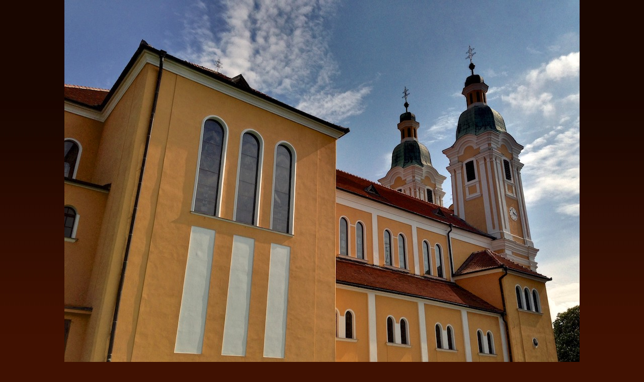

--- FILE ---
content_type: text/html; charset=UTF-8
request_url: https://farasurany.estranky.sk/fotoalbum/album--farsky-kostol-a-kaplnky/farsky-kostol-sv.stefana-v-suranoch---3.5.2013--15-46-h--pohlad-severny-z-farskeho-dvora.-.html
body_size: 881
content:
<?xml version="1.0" encoding="utf-8"?>
<!DOCTYPE html PUBLIC "-//W3C//DTD XHTML 1.0 Transitional//EN" "http://www.w3.org/TR/xhtml1/DTD/xhtml1-transitional.dtd">
<html lang="sk" xml:lang="sk" xmlns="http://www.w3.org/1999/xhtml">

    <head>

        <meta http-equiv="content-type" content="text/html; charset=utf-8" />
        <meta name="description" content="Informácie Rímskokatolíckej cirkvi, farnosti Šurany" />
        <meta name="keywords" content="" />
        <meta name="robots" content="all,follow" />
        <meta name="author" content="<!--/ u_author /-->" />
        <link rel="stylesheet" href="/style.1656676220.1.css" type="text/css" />
        
        <script type="text/javascript" src="https://www001.estranky.sk/user/js/index.js" id="index_script" ></script>
        <title>
            RÍMSKOKATOLÍCKA FARNOSŤ ŠURANY
        </title>

        <style>
          body {margin: 0px; padding: 0px;}
        </style>
    </head>
<body>
    <script language="JavaScript" type="text/javascript">
    <!--
      index_setCookieData('index_curr_fullphoto', 196);
    //-->
  </script>
  <a href="javascript: close();"><img src="/img/original/196/farsky-kostol-sv.stefana-v-suranoch---3.5.2013--15-46-h--pohlad-severny-z-farskeho-dvora.jpg" border="0" alt="Farský kostol sv.Štefana v Šuranoch - 3.5.2013, 15:46 h, pohľad severný z farského dvora" width="1024" height="767"></a>


</body>
</html>
